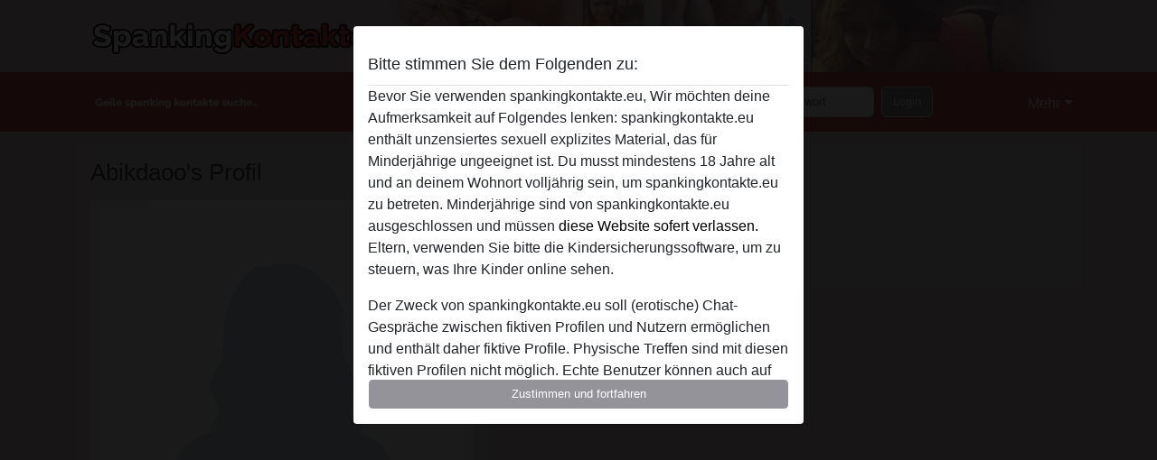

--- FILE ---
content_type: text/html; charset=UTF-8
request_url: https://spankingkontakte.eu/schweiz/schwyz/3091152-32-abikdaoo
body_size: 7174
content:
<!DOCTYPE html><html lang="de"><head><meta http-equiv="Content-Type" content="text/html; charset=utf-8" /><meta name="language" content="de" /><meta name="viewport" content="width=device-width, initial-scale=1, maximum-scale=5"><meta name="apple-mobile-web-app-capable" content="yes" /><meta name="mobile-web-app-capable" content="yes"><meta name="robots" content="noindex, follow" /><link rel="icon" href="/media/37-faviconnieuw.png" type="image/x-icon" /><link rel="shortcut icon" href="/media/37-faviconnieuw.png" type="image/x-icon" /><meta name="title" content="Abikdaoo von Schwyz,Schweiz - spankingkontakte.eu" /><meta name="description" content="Abikdaoo's Profil auf spankingkontakte.eu. Klicken Sie hier, um das Profil zu sehen. Kostenloses Anmelden" /><meta name="csrf-param" content="_csrf"><meta name="csrf-token" content="5ISIPCfsDah3rsk4nlAxbRfybORspBG1XiB47rgN07nV49xNS5RLmiT2mH79fUABdd8VlljCVe1mfx2Z92S67g=="><title>Abikdaoo von Schwyz,Schweiz - spankingkontakte.eu</title><script type="text/javascript">window.dataLayer = [[]];</script><link href="/css/runtime/6618_5.1.3.1.min.css?v=1740623073" rel="stylesheet">
<link href="/css/bundle.min.css?v=1755867529" rel="stylesheet"></head><body class="d-flex flex-column min-vh-100"><div id="splash-modal" class="modal fade" tabindex="-1" aria-hidden="true"><div class="modal-dialog"><div class="modal-content"><div class="modal-body"><div class="modal-header" style="padding-left: 0; padding-bottom: 0.25rem;"><h5>Bitte stimmen Sie dem Folgenden zu:</h5></div><div class="overflow-scroll" style="height: 325px"><p>Bevor Sie verwenden spankingkontakte.eu, Wir möchten deine Aufmerksamkeit auf Folgendes lenken: spankingkontakte.eu enthält unzensiertes sexuell explizites Material, das für Minderjährige ungeeignet ist. Du musst mindestens 18 Jahre alt und an deinem Wohnort volljährig sein, um spankingkontakte.eu zu betreten. Minderjährige sind von spankingkontakte.eu ausgeschlossen und müssen <a href="https://google.com">diese Website sofert verlassen.</a> Eltern, verwenden Sie bitte die Kindersicherungssoftware, um zu steuern, was Ihre Kinder online sehen.</p><p>Der Zweck von spankingkontakte.eu soll (erotische) Chat-Gespräche zwischen fiktiven Profilen und Nutzern ermöglichen und enthält daher fiktive Profile. Physische Treffen sind mit diesen fiktiven Profilen nicht möglich. Echte Benutzer können auch auf der Website gefunden werden. Weitere Informationen zum Erkennen von fiktiven Profilen findest du in den <a href="/site/page?view=faq">FAQ</a>.</p><p>Du erklärt, dass die folgenden Tatsachen zutreffend sind:
  <ul><li>Ich bin mindestens 18 Jahre alt und an meinem Wohnort volljährig.</li><li>Ich werde kein Material von spankingkontakte.eu weitergeben.</li><li>Ich werde Minderjährigen keinen Zugang zu spankingkontakte.eu oder darin enthaltenen Materialien gestatten.</li><li>Jegliches Material, das ich von spankingkontakte.eu ansehe oder herunterlade, ist für meinen persönlichen Gebrauch und ich werde es keinem Minderjährigen zeigen.</li><li>Ich wurde von den Lieferanten dieses Materials nicht kontaktiert und entscheide mich bereitwillig, es anzuzeigen oder herunterzuladen.</li><li>Ich erkenne an, dass spankingkontakte.eu Fantasieprofile umfasst, die von der Website erstellt und betrieben werden und mit mir zu Werbe- und anderen Zwecken kommunizieren können.</li><li>Ich erkenne an, dass Personen, die auf Fotos auf der Zielseite oder in Fantasieprofilen erscheinen, möglicherweise keine tatsächlichen Mitglieder von spankingkontakte.eu sind und dass bestimmte Daten nur zu Illustrationszwecken bereitgestellt werden.</li><li>Ich erkenne an, dass spankingkontakte.eu nicht nach dem Hintergrund seiner Mitglieder fragt und die Website nicht anderweitig versucht, die Richtigkeit der Aussagen ihrer Mitglieder zu überprüfen.</li></ul></p></div><button class="btn btn-primary form-control" data-bs-dismiss="modal">Zustimmen und fortfahren</button></div></div></div></div><div class="modal-backdrop pre show"></div><div id="header-img"></div><header class="navbar sticky-top navbar-expand-md header-image navbar-default navbar-dark" data-context="navigation"><nav class="container-lg"><button class="navbar-toggler" type="button" data-bs-toggle="collapse" data-bs-target="#navbarSupportedContent" aria-controls="navbarSupportedContent" aria-expanded="false" aria-label="Toggle navigation"
        onclick="$('.navbar-collapse#navbarUser').collapse('hide');"
        ><span class="navbar-toggler-icon"></span></button><a href="/" class="navbar-brand me-auto"><span id="logo-img"></span></a><div class="collapse navbar-collapse w-100" id="navbarSupportedContent"><form id="login-mobile-form" class="d-md-none" action="/user/credentials/form" method="post" style="text-align: right;"><input type="hidden" name="_csrf" value="5ISIPCfsDah3rsk4nlAxbRfybORspBG1XiB47rgN07nV49xNS5RLmiT2mH79fUABdd8VlljCVe1mfx2Z92S67g=="><div class="field-loginform-email required" data-context="input-fields"><input type="email" id="loginform-email" class="form-control" name="LoginForm[email]" placeholder="E-Mail" required autocomplete="username" aria-required="true"></div><div class="field-loginform-password required" data-context="input-fields"><input type="password" id="loginform-password" class="form-control" name="LoginForm[password]" placeholder="Passwort" required autocomplete="current-password" aria-required="true"></div><div class="field-loginform-submit"><button type="submit" class="btn btn-login form-control" name="login-button" data-context="btn-login">Login</button></div></form><ul id="main-nav" class="navbar-nav nav"><li class="nav-item" aria-label="Toggle search" onclick="$(&#039;.navbar-collapse#navbarSupportedContent,.navbar-collapse#navbarUser&#039;).collapse(&#039;hide&#039;); var myCollapse = document.getElementById(&#039;navSearch&#039;);
            myCollapse &amp;&amp; bootstrap.Collapse.getOrCreateInstance(myCollapse).toggle(); var searchBox = document.getElementById(&#039;search-box&#039;); searchBox &amp;&amp; bootstrap.Collapse.getOrCreateInstance(searchBox).toggle();"><a class="nav-link" href="#"><i class="material-icons">search</i><span>Suche</span></a></li><li class="nav-item"><a class="nav-link" href="/registrieren"><i class="material-icons">favorite_border</i><span>Registrieren</span></a></li><li class="d-none d-md-block d-lg-none nav-item"><a class="nav-link" href="/user/credentials/form"><i class="material-icons">login</i><span>Login</span></a></li><li class="d-md-none nav-item"><a class="nav-link" href="/user/credentials/request-reset"><i class="material-icons">vpn_key</i><span>Passwort vergessen</span></a></li><li class="d-md-none nav-item"><a class="nav-link" href="/contact"><i class="material-icons">contact_mail</i><span>Kontaktiere uns</span></a></li></ul><form id="login-form-desktop" class="ms-auto d-none d-lg-flex" action="/user/credentials/form" method="post" style="text-align: right;"><input type="hidden" name="_csrf" value="5ISIPCfsDah3rsk4nlAxbRfybORspBG1XiB47rgN07nV49xNS5RLmiT2mH79fUABdd8VlljCVe1mfx2Z92S67g=="><div class="field-loginform-desktop-email required" data-context="input-fields"><input type="email" id="loginform-desktop-email" class="form-control" name="LoginForm[email]" placeholder="E-Mail" required autocomplete="username" aria-required="true"></div><div class="field-loginform-desktop-password required" data-context="input-fields"><input type="password" id="loginform-desktop-password" class="form-control" name="LoginForm[password]" placeholder="Passwort" required autocomplete="current-password" aria-required="true"></div><button type="submit" class="btn btn-login btn-block" name="login-button" data-context="btn-login">Login</button></form><ul id="w0" class="navbar-nav ms-auto nav"><li class="dropdown nav-item"><a id="navbarDropdownGuests" class="dropdown-toggle nav-link dropdown-toggle nav-link" href="#" role="button" data-toggle="dropstart" aria-expanded="false" aria-haspopup="true" data-bs-toggle="dropdown" aria-expanded="false">Mehr</a><div id="w1" class="dropdown-menu-end dropdown-menu"><a class="dropdown-item" href="/user/credentials/form"><i class="material-icons">login</i> Login</a><a class="dropdown-item" href="/user/credentials/request-reset"><i class="material-icons">vpn_key</i>  Passwort vergessen</a><a class="dropdown-item" href="/contact"><i class="material-icons">contact_mail</i> Kontaktiere uns</a></div></li></ul></div></nav></header><div class="stick-to-nav"><div class="container-lg collapse" id="navSearch"><div class="box mb-0 mt-2"><form id="nav-search" action="/suchergebnisse" method="GET" role="form"><div class="row"><div class="form-group col-lg-6 form-check mt-2 field-search-genders"><label class="form-label">Wen möchtest du finden?</label><input type="hidden" name="Search[genders]" value=""><div id="search-genders"><input type="checkbox" id="i0" class="btn-check" name="Search[genders][]" value="male"><label class="btn btn-outline-secondary" for="i0">Mann</label><input type="checkbox" id="i1" class="btn-check" name="Search[genders][]" value="female" checked><label class="btn btn-outline-secondary" for="i1">Frau</label><input type="checkbox" id="i2" class="btn-check" name="Search[genders][]" value="couple"><label class="btn btn-outline-secondary" for="i2">Paar</label><input type="checkbox" id="i3" class="btn-check" name="Search[genders][]" value="shemale"><label class="btn btn-outline-secondary" for="i3">Shemale</label><div class="invalid-feedback"></div></div><div class="invalid-feedback"></div></div><div class="form-group col-lg-6 form-check mt-2 field-search-agegroups"><label class="form-label">Welches Alter?</label><input type="hidden" name="Search[agegroups]" value=""><div id="search-agegroups"><input type="checkbox" id="i4" class="btn-check" name="Search[agegroups][]" value="18-25"><label class="btn btn-outline-secondary" for="i4">18-25</label><input type="checkbox" id="i5" class="btn-check" name="Search[agegroups][]" value="26-35"><label class="btn btn-outline-secondary" for="i5">26-35</label><input type="checkbox" id="i6" class="btn-check" name="Search[agegroups][]" value="36-54"><label class="btn btn-outline-secondary" for="i6">36-54</label><input type="checkbox" id="i7" class="btn-check" name="Search[agegroups][]" value="55+"><label class="btn btn-outline-secondary" for="i7">55+</label><div class="invalid-feedback"></div></div><div class="invalid-feedback"></div></div></div><div class="row mb-3"><div class="col-6 form-group field-nav-search-province"><label class="form-label" for="nav-search-province">in welchem Bundesland?</label><select id="nav-search-province" class="form-select" name="Search[province]"><option value="">Alle</option><option value="AT">Österreich</option><option value="CH">Schweiz</option><option value="DE">Deutschland</option><optgroup label="Österreich"><option value="AT-1">Burgenland</option><option value="AT-2">Kärnten</option><option value="AT-3">Niederösterreich</option><option value="AT-4">Oberösterreich</option><option value="AT-5">Salzburg</option><option value="AT-6">Steiermark</option><option value="AT-7">Tirol</option><option value="AT-8">Vorarlberg</option><option value="AT-9">Wien</option></optgroup><optgroup label="Schweiz"><option value="CH-AG">Aargau</option><option value="CH-AI">Appenzell Innerrhoden</option><option value="CH-AR">Appenzell Ausserrhoden</option><option value="CH-BE">Bern</option><option value="CH-BL">Basel-Landschaft</option><option value="CH-BS">Basel-Stadt</option><option value="CH-FR">Freiburg</option><option value="CH-GL">Glarus</option><option value="CH-GR">Graubünden</option><option value="CH-LU">Luzern</option><option value="CH-NW">Nidwalden</option><option value="CH-OW">Obwalden</option><option value="CH-SG">Sankt Gallen</option><option value="CH-SH">Schaffhausen</option><option value="CH-SO">Solothurn</option><option value="CH-SZ">Schwyz</option><option value="CH-TG">Thurgau</option><option value="CH-UR">Uri</option><option value="CH-ZG">Zug</option><option value="CH-ZH">Zürich</option></optgroup><optgroup label="Deutschland"><option value="DE-BB">Brandenburg</option><option value="DE-BE">Berlin</option><option value="DE-BW">Baden-Württemberg</option><option value="DE-BY">Bayern</option><option value="DE-HB">Bremen</option><option value="DE-HE">Hessen</option><option value="DE-HH">Hamburg</option><option value="DE-MV">Mecklenburg-Vorpommern</option><option value="DE-NI">Niedersachsen</option><option value="DE-NW">Nordrhein-Westfalen</option><option value="DE-RP">Rheinland-Pfalz</option><option value="DE-SH">Schleswig-Holstein</option><option value="DE-SL">Saarland</option><option value="DE-SN">Sachsen</option><option value="DE-ST">Sachsen-Anhalt</option><option value="DE-TH">Thüringen</option></optgroup></select><div class="invalid-feedback"></div></div><div class="col-6 form-group field-nav-search-town"><label class="form-label" for="nav-search-town">Welche Stadt?</label><select id="nav-search-town" class="form-select" name="Search[town]"><option value="">Alle</option><option value="Aalsmeer">Aalsmeer</option><option value="Alkmaar">Alkmaar</option><option value="Amstelveen">Amstelveen</option><option value="Amsterdam">Amsterdam</option><option value="Anna Paulowna">Anna Paulowna</option><option value="Badhoevendorp">Badhoevendorp</option><option value="Bergen">Bergen</option><option value="Beverwijk">Beverwijk</option><option value="Blaricum">Blaricum</option><option value="Bloemendaal">Bloemendaal</option><option value="Bussum">Bussum</option><option value="Castricum">Castricum</option><option value="Den Helder">Den Helder</option><option value="Diemen">Diemen</option><option value="Edam">Edam</option><option value="Enkhuizen">Enkhuizen</option><option value="Haarlem">Haarlem</option><option value="Heemskerk">Heemskerk</option><option value="Heemstede">Heemstede</option><option value="Heerhugowaard">Heerhugowaard</option><option value="Heiloo">Heiloo</option><option value="Hilversum">Hilversum</option><option value="Hoofddorp">Hoofddorp</option><option value="Hoorn">Hoorn</option><option value="Huizen">Huizen</option><option value="Julianadorp">Julianadorp</option><option value="Landsmeer">Landsmeer</option><option value="Langedijk">Langedijk</option><option value="Laren">Laren</option><option value="Medemblik">Medemblik</option><option value="Middenbeemster">Middenbeemster</option><option value="Monnickendam">Monnickendam</option><option value="Naarden">Naarden</option><option value="Nieuw-Vennep">Nieuw-Vennep</option><option value="Oostzaan">Oostzaan</option><option value="Opmeer">Opmeer</option><option value="Ouderkerk aan de Amstel">Ouderkerk aan de Amstel</option><option value="Oudorp">Oudorp</option><option value="Purmerend">Purmerend</option><option value="Rozenburg">Rozenburg</option><option value="Schagen">Schagen</option><option value="Texel">Texel</option><option value="Uitgeest">Uitgeest</option><option value="Uithoorn">Uithoorn</option><option value="Velsen">Velsen</option><option value="Volendam">Volendam</option><option value="Weesp">Weesp</option><option value="Wormer">Wormer</option><option value="Zaanstad">Zaanstad</option><option value="Zandvoort">Zandvoort</option><option value="Zwanenburg">Zwanenburg</option></select><div class="invalid-feedback"></div></div></div><div class="row"><div class="col-lg-6"><div class="col-12 field-nav-search-online"><div class="form-check form-switch"><input type="hidden" name="Search[online]" value="0"><input type="checkbox" id="nav-search-online" class="form-check-input" name="Search[online]" value="1" role="switch"><label class="form-check-label" for="nav-search-online">Nur online?</label><div class="invalid-feedback"></div></div></div><div class="col-12 field-nav-search-picture-only"><div class="form-check form-switch"><input type="hidden" name="Search[pictureOnly]" value="0"><input type="checkbox" id="nav-search-picture-only" class="form-check-input" name="Search[pictureOnly]" value="1" role="switch"><label class="form-check-label" for="nav-search-picture-only">Nur Foto?</label><div class="invalid-feedback"></div></div></div></div><div class="col-lg-6 field-nav-search-nickname"><label class="form-label" for="nav-search-nickname">Oder nach Benutzername suchen</label><input type="text" id="nav-search-nickname" class="form-control" name="Search[nickname]"><div class="invalid-feedback"></div></div></div><button type="submit" class="form-control btn btn-lg btn-primary mt-3" data-context="btn-primary"><i class="material-icons">search</i> Jetzt finden!</button></form></div></div></div><main class="container-lg" id="wrap"><div class="pswp-gallery d-none" id="profile_pictures"></div><script type="module">import PhotoSwipeLightbox from '/plugins/photoswipe/photoswipe-lightbox.esm.min.js';
                const profile_pictures_items = [];
                const PhotoSwipe_profile_pictures = new PhotoSwipeLightbox({
                    gallery: '#profile_pictures',
                    children: 'a',
                    pswpModule: () => import('/plugins/photoswipe/photoswipe.esm.min.js')
                });
                PhotoSwipe_profile_pictures.init();
                ready(function(){
                    $('.profile_pictures a[data-index]').on('click',function(){
                        PhotoSwipe_profile_pictures.loadAndOpen(+$(this).attr('data-index'));
                        return false;
                    });
                    $('.profile_pictures a[data-id]').on('click',function(){
                        var id = parseInt(+$(this).attr('data-id'),10);
                        var index = 0;
                        for(var item of profile_pictures_items){
                            if(item.id === id){
                            break;
                            }
                            index++;
                        }
                        PhotoSwipe_profile_pictures.loadAndOpen(index);
                        return false;
                    });
                });
              </script><div class="row"><div class="col-md-5"><div id="chat-header" class="profile_pictures box"><div id="w0" class="thumbnails row"></div><h1 class="gutter">Abikdaoo's Profil</h1><div id="chat-header-image"><a class="blurredBg"><img src="https://spankingkontakte.eu/images/no-picture/1920/female_no_picture.png" alt=""></a><a class="blurredFg"><img src="https://spankingkontakte.eu/images/no-picture/1920/female_no_picture.png" alt=""></a><div class="buttons d-flex"><a id="favorite-link" href="/user/favorite/add?id=3091152" rel="nofollow"><button id="mutate-favorite" class="btn btn-primary"><i class="material-icons">star</i> Hinzufügen</button></a><a id="chat-link" href="/chat/conversation/v2?uid=3091152" rel="nofollow"><button id="chat" class="btn btn-primary"><i class="material-icons">chat</i> Chat jetzt</button></a></div></div></div><div class="box"><table class="detail-view table table-borderless"><tr><th>Nickname:</th><td>
            Abikdaoo                    </td></tr><tr><th>Alter:</th><td>35</td></tr><tr><th>Land:</th><td>Schweiz</td></tr><tr><th>Bundesland:</th><td>Schwyz</td></tr><tr><th>Geschlecht:</th><td>Frau</td></tr></table></div></div><div class="col-md-7"><div class="box" data-context="profile-description"><h4>Beschreibung</h4>
        Noch keine Beschreibung eingegeben<h4 class="mt-3">Sucht nach</h4>
    Hat keine Präferenzen angegeben    </div></div></div></main><footer id="footer" class="footer mt-auto"><div class="container-lg" id="text"><div style="padding-top: 0.5rem"><a href="/">spankingkontakte.eu &copy; 2012 - 2026</a> |
            <a href="/site/page?view=abuse">Abuse</a> |
            <a href="/sitemap.xml">Sitemap</a> |
            <a href="/site/page?view=prices">Preise</a> |
            <a href="/site/page?view=faq">FAQ</a> |
            <a href="/privacy-policy">Privacy policy</a> |
            <a href="/terms-conditions">AGB</a> |
                        <a href="/contact">Contact</a>                          | <a href="/site/page?view=impressum">Impressum</a><div>Diese Website ist ein erotischer Chat-Dienst und verwendet fiktive Profile. Diese dienen rein der Unterhaltung, physische Termine sind nicht möglich. Du zahlst pro Nachricht. Du musst mindestens 18 Jahre alt sein, um diese Seite zu nutzen. Um dich den bestmöglichen Service bieten zu können, verarbeiten wir besondere personenbezogene Daten. Das Mindestalter für die Teilnahme beträgt 18 Jahre. Personen unter dem Mindestalter dürfen diesen Service nicht nutzen. Schützen Sie Minderjährige vor anstößigen Bildern online mit Software wie Cybersitter oder Netnanny.                    </div></div></div></footer><script>
            function ready(func){
                if(window.addEventListener){
                    window.addEventListener('load', func)
                }else{
                    window.attachEvent('onload', func)
                }
            }
        </script><script src="/js/bundle.js?v=1755867522" defer="defer"></script>
<script>
  ready(function(){
    var splash = new bootstrap.Modal(document.getElementById('splash-modal'), {
        keyboard: false,
        backdrop: 'static'
      });
      splash.show();
      $('#splash-modal button').on('click',function(){
        $('.modal-backdrop.pre').remove();
      });
  });

ready(function(){ $('#login-mobile-form').yiiActiveForm([{"id":"loginform-email","name":"email","container":".field-loginform-email","input":"#loginform-email","error":".invalid-feedback","validate":function (attribute, value, messages, deferred, $form) {yii.validation.required(value, messages, {"message":"Bitte gib deine E-Mail-Adresse ein"});}},{"id":"loginform-password","name":"password","container":".field-loginform-password","input":"#loginform-password","error":".invalid-feedback","validate":function (attribute, value, messages, deferred, $form) {yii.validation.required(value, messages, {"message":"Bitte gib dein Passwort ein"});}}], {"errorSummary":".alert.alert-danger","validateOnSubmit":false,"errorCssClass":"is-invalid","successCssClass":"is-valid","validationStateOn":"input"}); });
ready(function(){ $('#login-form-desktop').yiiActiveForm([{"id":"loginform-desktop-email","name":"email","container":".field-loginform-desktop-email","input":"#loginform-desktop-email","error":".invalid-feedback","validate":function (attribute, value, messages, deferred, $form) {yii.validation.required(value, messages, {"message":"Bitte gib deine E-Mail-Adresse ein"});}},{"id":"loginform-desktop-password","name":"password","container":".field-loginform-desktop-password","input":"#loginform-desktop-password","error":".invalid-feedback","validate":function (attribute, value, messages, deferred, $form) {yii.validation.required(value, messages, {"message":"Bitte gib dein Passwort ein"});}}], {"errorSummary":".alert.alert-danger","validateOnSubmit":false,"errorCssClass":"is-invalid","successCssClass":"is-valid","validationStateOn":"input"}); });
ready(function(){ jQuery('form#nav-search select#nav-search-province').townUpdate({"townSelector":"form#nav-search select#nav-search-town"});});
ready(function(){ $('#nav-search').yiiActiveForm([], {"errorSummary":".alert.alert-danger","errorCssClass":"is-invalid","successCssClass":"is-valid","validationStateOn":"input"}); });</script></body></html>